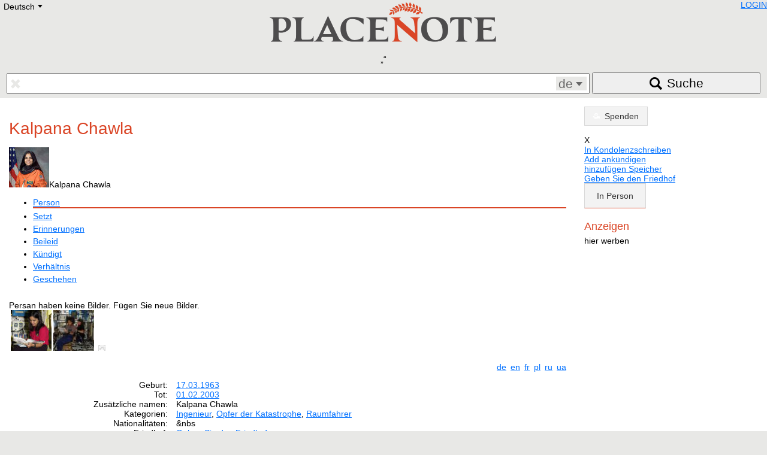

--- FILE ---
content_type: text/html; charset=UTF-8
request_url: https://placenote.info/de/Kalpana-Chawla
body_size: 7711
content:
<!doctype html>
<html lang="de">
<head>
<meta charset="utf-8" />
<meta name="viewport" content="width=device-width, initial-scale=1.0">
<title>Kalpana Chawla</title>
<link rel="shortcut icon" href="/img/placenote.ico"/>
<link href="/css/placenote.css?v=90" rel="stylesheet" type="text/css" />
<script src="/js/MooTools-Core-1.6.0-compressed.js"></script>
<script src="/js/placenote/language.js"></script>
<script>
		Cookie.write('_nt', new Date().getTimezoneOffset()*-60, {duration:7,path:'/'});
        if(Nekropole==undefined){var Nekropole={"language":"de","BASEURL":"/","LANGUAGES":["lv","ru","en","pl","ua","de","lt","ee","fr","se","he"],"JSMSGDURATION":10000,
        "track":function(parameters) {if(!parameters)return false;try{parameters.unshift('_trackEvent');_gaq.push(parameters);}catch(e){return false;}return true;}
        }};
        </script>
<script type="text/javascript" src="/js/model.js?v=90"></script>
<script type="text/javascript" src="/js/users/user.js?v=90"></script>
<script type="text/javascript">_nu = new Nekropole.User();_nu.loadByObject({"id":null,"name":null,"surname":null,"permissions":null,"config":{"imgList":null,"openNewWindow":null}});</script>
<script type="text/javascript" src="//maps.google.com/maps/api/js?key=AIzaSyBWBMICxaIXJQpOf_c-_u7X5zDxQejew6E"></script>
<script type="text/javascript" src="/js/leaflet/leaflet.js?v=90"></script>
<link href="/js/leaflet/leaflet.css?v=90" rel="stylesheet" type="text/css" />
<script type="text/javascript" src="/js/nekropole/map-class.js?v=90"></script>
<script type="text/javascript" src="/js/nekropole/tooltip.js?v=90"></script>
<script type="text/javascript" src="/js/nekropole/load_more.js?v=90"></script>
<script type="text/javascript" src="/js/nekropole/lang.js?v=90"></script>
<script type="text/javascript" src="/js/persons/view.js?v=90"></script>
<script type="text/javascript" src="/js/nekropole/tabs.js?v=90"></script>
<script type="text/javascript" src="/js/places/view.js?v=90"></script>
<script type="text/javascript" src="/js/tomb/view.js?v=90"></script>
<script type="text/javascript" src="/js/nekropole/image-fx.js?v=90"></script>
<script type="text/javascript" src="/js/tagModel.js?v=90"></script>
<script type="text/javascript" src="/js/tag.js?v=90"></script>
<script type="text/javascript" src="/js/nekropole/object_sidebar.js?v=90"></script>
<script type="text/javascript" src="/js/announces/condolence_add.js?v=90"></script>
<script type="text/javascript" src="/js/announces/memory_add.js?v=90"></script>
<script type="text/javascript" src="/js/announces/announces_add.js?v=90"></script>
<script type="text/javascript" src="/js/nekropole/content-navigation.js?v=90"></script>
<script type="text/javascript" src="/js/nekropole/section-toggle.js?v=90"></script>
<script type="text/javascript">
window.addEvent("domready", function ()
{
	if ($$(".playvideo")){
	    $$(".playvideo").each(function(video)
	    {
	    	video.addEvent("click", function ()
	    	{
	    		this.addClass("play-video-active");
	    	});
	    });
	}
});</script>
<script type="text/javascript">
function addImageHint(span, div, li)
{
	if (!$(span))
		return;

	$(span).setStyle("display", "none");
	$(span).inject($(document.body), "top");

	var oElement = $$("." + div + ", " + li);

	oElement.each (function (oImg)
	{
		if (oImg == null)
			return;
		
		oImg.addEvent("mousemove", function(oEvent)
		{
			var width = window.innerWidth || document.documentElement.clientWidth || document.body.clientWidth;
			
			if (width >= 980) {
				$(span).setStyle("display", "block");
				$(span).setStyle("left", oEvent.page.x-10);
				$(span).setStyle("top", oEvent.page.y-35);
			}
		});
		
		oImg.addEvent("mouseout", function(oEvent)
		{
			$(span).setStyle("display", "none");
		});
	});
}

window.addEvent("domready", function () 
{
	addImageHint("add_person_image_hint", ".frame_images div.no_person_image", ".frame_images li.empty_person");
	addImageHint("add_event_image_hint", ".frame_images div.no_event_image", ".frame_images li.empty_event");
	addImageHint("add_tomb_image_hint", ".frame_images div.no_tomb_image", ".frame_images li.empty_tomb");
	addImageHint("add_cemetery_image_hint", ".frame_images div.no_cemetery_image", ".frame_images li.empty_cemetery");
	addImageHint("add_place_image_hint", ".frame_images div.no_cemetery_image", ".frame_images li.empty_cemetery");
});</script>
<script type="text/javascript">
var homePage="http://placenote.info/de";
window.addEvent("domready", function()
{
    var buttonToTop = new Element('a', {'class': 'icon icon-to-top'});
    var buttonHome = new Element('a', {'class': 'icon icon-to-home', 'href': homePage});
    buttonToTop.inject($("footer"));
    buttonHome.inject($("footer"));

    var scrollToTopVisible = false;
	var ws = new Fx.Scroll(window);

    buttonToTop.addEvent('click',function(e)
    {
    	ws.toTop();
    });
    
    window.addEvent('scroll',function(e)
    {
    	var width = window.innerWidth || document.documentElement.clientWidth || document.body.clientWidth;
    	
        var top = window.pageYOffset || document.documentElement.scrollTop
        
        if (width >= 740)
        {
            if (top >= 200 && !scrollToTopVisible)
            {
            	$$('.icon-to-top').reveal();
            	$$('.icon-to-home').reveal();
                scrollToTopVisible = true;
            } else if (top < 200 && scrollToTopVisible)
            {
            	$$('.icon-to-top').dissolve();
            	$$('.icon-to-home').dissolve();
                scrollToTopVisible = false;
            }
        } else {
        	if (scrollToTopVisible){
            	$$('.icon-to-top').dissolve();
            	$$('.icon-to-home').dissolve();
                scrollToTopVisible = false;
        	}
        }

    });
});</script>
<script type="text/javascript" src="/js/image_frame.js?v=90"></script>
<link rel="canonical" href="https://placenote.info/de/Kalpana-Chawla" />

</head>
<body>
<header>
<div id="lang"><ul id="language-select" class="styled-select"><li class="active"><div></div>Deutsch<div class="select-arrow">E</div></li><li><ul id="language-select-all"><li class="language-link" data-lang="de" data-link="/de/person/view?id=4349990">Deutsch</li><li class="language-link" data-lang="en" data-link="/en/person/view?id=4349990">English</li><li class="language-link" data-lang="ru" data-link="/ru/person/view?id=4349990">Русский</li><li class="language-link" data-lang="lt" data-link="/lt/person/view?id=4349990">Lietuvių</li><li class="language-link" data-lang="lv" data-link="/lv/person/view?id=4349990">Latviešu</li><li class="language-link" data-lang="fr" data-link="/fr/person/view?id=4349990">Francais</li><li class="language-link" data-lang="pl" data-link="/pl/person/view?id=4349990">Polski</li><li class="language-link" data-lang="he" data-link="/he/person/view?id=4349990">Hebrew</li><li class="language-link" data-lang="ua" data-link="/ua/person/view?id=4349990">Український</li><li class="language-link" data-lang="ee" data-link="/ee/person/view?id=4349990">Eestikeelne</li></ul></li></ul></div>
<div id="user-info"></div>
<a href="/de"><img src="/img/placenote.png" alt="placenote" class="logo" /></a>
<q></q>
<form name="search" action="/de/search">
<div id="search-input">
	<input type="text" name="q" value="" placeholder="" />
	<span class="font delete"></span>
	
	<div id="search-language">
		<span id="selected-language">de</span>
		<select name="language" size="5">
			<option value="de" lang="de">Deutsch</option>
			<option value="ee" lang="et">Eesti</option>
			<option value="en" lang="en">English</option>
			<option value="fr" lang="fr">Français</option>
			<option value="lv" lang="lv">Latviešu</option>
                        <option value="lt" lang="lt">Lietuvių</option>
			<option value="pl" lang="pl">Polski</option>
			<option value="ru" lang="ru">Русский</option>
			<option value="uk" lang="uk">Українська</option>
		</select>
	</div>
</div>
<button><span>Suche</span></button>
</form>
</header>

<div id="content">

<div class="row">
<div class="col-12 col-desktop-9">
<h1>Kalpana Chawla</h1><div class="tabs-container">
<div class="tabs-toggle">
<img src="//media2.nekropole.info/2015/01/Kalpana-Chawla_idx-sq.jpg" alt="Kalpana Chawla" /><span class="person-name">Kalpana Chawla<span class="font carret-right"></span></span>
</div>

<ul class="tabs" id="person_tabs"><li class="data active"><a href="#person">Person</a></li><li><a href="#places">Setzt</a></li><li><a href="#memories" class="tooltip" data-tooltip="Person habe keine Erinnerungen. Hinzufügen!">Erinnerungen</a></li><li class="data"><a href="#condolences">Beileid</a></li><li><a href="#announces" class="tooltip" data-tooltip="Person haben keine verkünden. Hinzufügen!">Kündigt</a></li><li class="data"><a href="#relations">Verhältnis</a></li><li class="data"><a href="#events">Geschehen</a></li></ul></div>

<div class="frame">
	<div class="person-header clear" id="active_header">
			<div class="person-header-images">		<div id="image-frame" class="frame_images center-element has-images">
					<div class="photo-main" style="background-image:url('//media2.nekropole.info/2015/01/Kalpana-Chawla_idx.jpg');" itemprop="photo" itemscope itemtype="https://schema.org/ImageObject">
				<div class="tape"></div><a href="//media2.nekropole.info/2015/01/Kalpana-Chawla.jpg" data-title="Kalpana Chawla&lt;br /&gt;Autor: NASA&lt;br /&gt;Jahre: 2002&lt;br /&gt;www: &lt;a href=&quot;https://upload.wikimedia.org/wikipedia/commons/thumb/9/9c/Kalpana_Chawla%2C_NASA_photo_portrait_in_orange_suit.jpg/800px-Kalpana_Chawla%2C_NASA_photo_portrait_in_orange_suit.jpg&quot;&gt;www&lt;/a&gt;" ></a><meta itemprop="contentUrl" content="//media2.nekropole.info/2015/01/Kalpana-Chawla.jpg" />			</div>
                		<div class="thumb-mask">
				<span id="add_person_image_hint" class="hint">Persan haben keine Bilder. Fügen Sie neue Bilder.</span>				<ul class="thumbs list-inline">
					<li>
						<a href="//media2.nekropole.info/2015/01/Kalpana-Chawla_54cd16f95f5ef.jpg"  data-title="Kalpana Chawla&lt;br /&gt;Autor: NASA&lt;br /&gt;Jahre: 2002&lt;br /&gt;www: &lt;a href=&quot;https://upload.wikimedia.org/wikipedia/commons/thumb/b/ba/Chawla.jpg/800px-Chawla.jpg&quot;&gt;www&lt;/a&gt;" >
							<img width="68" height="68" src="//media2.nekropole.info/2015/01/Kalpana-Chawla_idx_54cd16f983615-sq.jpg" alt="Kalpana Chawla" />
						</a>
					</li><li>
						<a href="//media2.nekropole.info/2015/01/Kalpana-Chawla_54cd1713dcf82.jpg"  data-title="Kalpana Chawla&lt;br /&gt;Autor: NASA&lt;br /&gt;Jahre: 2003&lt;br /&gt;www: &lt;a href=&quot;https://upload.wikimedia.org/wikipedia/commons/thumb/8/80/STS-107_Chawla_and_Clark.jpg/1280px-STS-107_Chawla_and_Clark.jpg&quot;&gt;www&lt;/a&gt;" >
							<img width="68" height="68" src="//media2.nekropole.info/2015/01/Kalpana-Chawla_idx_54cd171409421-sq.jpg" alt="Kalpana Chawla" />
						</a>
					</li>							<li class="empty empty_person">
								<a href="/de/person/images?id=4349990" title="Bilden"  rel="nofollow">
								    <span class="font no-image"></span>
								</a>
							</li>
										</ul>
			</div>
			<ul class="img-actions list-inline">
				<li><div class="icon prev"></div><a rel="prev"></a></li>
				<li><div class="icon next"></div><a rel="next"></a></li>
			</ul>
        		</div>
		</div>
			<div class="person-header-desc">
					<div class="block person-header-share">
						<div class="block clear">
							<div class="right">
							<ul id="langs" class="right list-inline">									<li><a href="/de/person/view?id=4349990&amp;dlang=de" rel="nofollow" class="active">de</a></li>
																	<li><a href="/en/person/view?id=4349990&amp;dlang=en" rel="nofollow">en</a></li>
																	<li><a href="/fr/person/view?id=4349990&amp;dlang=fr" rel="nofollow">fr</a></li>
																	<li><a href="/pl/person/view?id=4349990&amp;dlang=pl" rel="nofollow">pl</a></li>
																	<li><a href="/ru/person/view?id=4349990&amp;dlang=ru" rel="nofollow">ru</a></li>
																	<li><a href="/ua/person/view?id=4349990&amp;dlang=ua" rel="nofollow">ua</a></li>
								</ul>
							</div>
						</div>
					</div>
					<div class="block">
							<dl class="attributes">
							<dt>Geburt: </dt><dd><a href="/de/person/list/day/19630317">17.03.1963</a> <a class="inline-block tooltip" href="https://www.google.com/calendar/event?action=TEMPLATE&amp;dates=20260317/20260318&amp;text=1963+Geburt+Kalpana+Chawla&amp;recur=RRULE:FREQ=YEARLY" target="_blank" data-tooltip="Markieren sie das datum auf Google Kalender"><span class="font google-calendar"></span></a><a class="more-date" href="/de/person/list/dm/1703"><span class="font today tooltip"  data-tooltip="Other persons who has born or died in this day"></span></a><br /></dd><dt>Tot: </dt><dd><a href="/de/person/list/day/20030201">01.02.2003</a> <a class="inline-block tooltip" href="https://www.google.com/calendar/event?action=TEMPLATE&amp;dates=20260201/20260202&amp;text=2003+Tot+Kalpana+Chawla&amp;recur=RRULE:FREQ=YEARLY" target="_blank" data-tooltip="Markieren sie das datum auf Google Kalender"><span class="font google-calendar"></span></a><a class="more-date" href="/de/person/list/dm/0102"><span class="font today tooltip"  data-tooltip="Other persons who has born or died in this day"></span></a><br /></dd><dt>Zusätzliche namen:</dt><dd>Kalpana Chawla</dd><dt>Kategorien:</dt><dd><a href="/de/person/list?category_id=125">Ingenieur</a>, <a href="/de/person/list?category_id=327">Opfer der Katastrophe</a>, <a href="/de/person/list?category_id=211">Raumfahrer</a></dd><dt>Nationalitäten:</dt><dd>&nbs</dd><dt>Friedhof:</dt><dd><a class="tiny tooltip" href="/de/person/set-cemetery?id=4349990" rel="nofollow" data-tooltip="Person nicht zum Friedhof zugewiesen. Weisen Sie!">Geben Sie den Friedhof</a><br /></dd>							</dl>
							<ul class="small-candles"><li class="wreath"></li></ul></div>
					</div>
		</div>
		
<button class="section-toggle open" data-target="person">	<span class="font user"></span><span class="nav h2">Person</span>
	<span class="font carret carret-bottom"></span>
</button>

<div id="person" class="section-collapse open">
<div id="person-description" data-read-more="Lies mehr"><p><strong>Kalpana Chawla</strong> (* 1. Juli 1961 in Karnal, Punjab, Indien; † 1. Februar 2003 über dem Süden der USA) war die erste Frau indischer Herkunft im All. Sie starb beim Absturz der Columbia im Frühjahr 2003.</p>

<h2>Ausbildung</h2>

<p>An der Ingenieurhochschule in Chandigarh studierte Chawla als einzige Frau der Fakultät für Luftfahrttechnik. Nach ihrem Abschluss 1982 wanderte sie in die Vereinigten Staaten aus und setzte ihr Studium im Bereich Luft- und Raumfahrttechnik fort: zunächst erwarb sie 1984 einen Master an der University of Texas und promovierte vier Jahre später an der University of Colorado.</p>

<p>Mit Erlangung des Doktorgrades erhielt Chawla eine Anstellung am Ames Research Center der NASA, wo sie fünf Jahre lang per Computer das Strömungsverhalten der Luft an Flugzeugen erforschte. 1993 kam sie als Vizepräsidentin zu der zwei Jahre zuvor gegründeten Gesellschaft Overset Methods in Silicon Valley. Dort setzte sie als Leiterin einer Forschergruppe ihre Arbeiten zu Fragen der Aerodynamik fort.</p>

<h2>Astronautentätigkeit</h2>

<p>1994 wurde sie in das Astronautenteam der NASA aufgenommen.</p>

STS-87

<p>Am 19. November 1997 startete Chawla als Missionsspezialistin an Bord von STS-87 mit der Raumfähre Columbia zu ihrem ersten Raumflug. Bei dem Spacelab-Flug unternahmen die beiden Astronauten Winston Scott und Takao Doi zwei Weltraumausstiege (EVAs). Bei der ersten EVA fingen sie den zu Beginn des Fluges ausgesetzten Forschungssatelliten SPARTAN ein, den Chawla zuvor ausgesetzt hatte und der in ein unkontrolliertes Taumeln geraten war. Außerdem wurde erstmals die sogenannte AERCam erprobt, eine etwa 40 Zentimeter große Kugel, die mit einem Lageregelungs- und einem Kamerasystem ausgestattet schwer zugängliche Strukturen erkunden kann.</p>

STS-107

<p>Chawla und sechs weitere Astronauten starteten am 16. Januar 2003 mit der Raumfähre Columbia zur Mission STS-107. Auf dieser 16-tägigen Forschungsmission wurden etwa 80 wissenschaftliche Experimente durchgeführt. Beim Start des Space Shuttles hatte sich allerdings ein Schaumstoffteil vom Außentank gelöst und den Backbordflügel des Orbiters getroffen. Der Schaden wurde zwar bemerkt, aber von der NASA als nicht kritisch eingestuft. Als das Shuttle am 1. Februar zur Erde zurückkehrte, drangen durch eine beschädigte Hitzekachel heiße Gase in den Flügel ein und zerschmolzen ihn von innen. Das Shuttle geriet außer Kontrolle und zerbrach in der Atmosphäre. Kalpana Chawla und alle anderen Crewmitglieder kamen dabei ums Leben.</p>

<h2>Auszeichnungen und Ehrungen</h2>

<p>Unter anderem wurden Chawla folgende Auszeichnungen verliehen:</p>

<ul><li>Congressional Space Medal of Honor (postum)</li>
	<li>NASA Space Flight Medal</li>
	<li>NASA Distinguished Service Medal</li>
</ul><p>Zu Ehren von Kalpana Chawla benannte die indische Raumfahrtorganisation ISRO ihren Wettersatelliten METSAT 1 in Kalpana 1 um. Außerdem wurde ein Asteroid des Hauptgürtels ((51826) Kalpanachawla) nach ihr benannt.</p>

<p> </p>
</div><div id="gmap" style="width:100%; height:400px;" class="margin-bottom"></div><p><b>Ursache</b>: wikipedia.org</p></div>

<button class="section-toggle tooltip" data-target="places" data-tooltip="Keine Plätze zugewiesen. Sie können zuweisen!">
    <span class="font location"></span><span class="nav h2">Setzt</span>
	<span class="font carret carret-right"></span>
</button>

<div id="places" class="section-collapse">
    <div class="text-center"><a href="/de/person/locations?id=4349990" class="button add-icon big" rel="nofollow">Vergeben Ort</a></div>
    <p class="text-center">Keine Orte</p>
    </div>


<button class="section-toggle tooltip" data-target="condolences" data-tooltip="Person haben keine Beileid aus. Hinzufügen!">
	<span class="font condolence"></span><span class="nav h2">Beileid</span>
	<span class="font carret carret-right"></span>
</button>

<div id="condolences" class="section-collapse">
	<ul id="condolence_list" class="list-unstyled"></ul>
    <div id="condolence"><p id="condolence-loader" class="no-margin"><img src="/img/ajax-loader.gif" alt="loading..." /></p></div>
</div>



<button class="section-toggle tooltip" data-target="announces" data-tooltip="Person haben keine verkünden. Hinzufügen!">	<span class="font announce"></span><span class="nav h2">Kündigt</span>
	<span class="font carret carret-right"></span>
</button>

<div id="announces" class="section-collapse">

<ul id="announce_list"></ul></div>



<button class="section-toggle tooltip" data-target="memories" data-tooltip="Person habe keine Erinnerungen. Hinzufügen!">	<span class="font memory"></span><span class="nav h2">Erinnerungen</span>
	<span class="font carret carret-right"></span>
</button>

<div id="memories" class="section-collapse">
    <ul id="memory_list"></ul>
</div>



<button class="section-toggle" data-target="relations">	<span class="font relation"></span><span class="nav h2">Verhältnis</span>
	<span class="font carret carret-right"></span>
</button>

<div id="relations" class="section-collapse">

<div class="text-center"><a href="/de/persons/relations?person_id=4349990" class="button add-icon big" rel="nofollow">In Bezug</a></div>
<table><tr><th></th><th></th><th>Name</th><th>Beziehung</th><th class="hide-mobile show-desktop">Geburt</th><th class="hide-mobile show-desktop">Tot</th><th>Beschreibung</th></tr><tr class="bg0"><td align="right">1</td><td style="width:30px;"><a href="/de/Alexei-Leonow"><img src="//media2.nekropole.info/2019/10/Alexei-Leonov_idx_5da77d823a944-sq.jpg" alt="Alexei   Leonow" class="thumb person-thumb"></a></td><td><a href="/de/Alexei-Leonow">Alexei   Leonow</a></td><td>Bekanntschaft<!--#repers#11622548#--></td><td class="hide-mobile show-desktop">30.05.1934</td><td class="hide-mobile show-desktop">11.10.2019</td><td width="40%"></td></tr></table></div>

<button class="section-toggle" data-target="events">	<span class="font event"></span><span class="nav h2">Geschehen</span>
	<span class="font carret carret-right"></span>
</button>

<div id="events" class="section-collapse">
<div id="event-add-link-relative"></div>
<h2 class="orange no-margin"><a href="/en/events/Space-Shuttle-Columbia-disaster" class="no-underline"><span class="small white">01.02.2003 | </span><span class="underline">Space Shuttle Columbia disaster</span></a></h2><p class="margin-top margin-bottom">The Space Shuttle Columbia disaster occurred on February 1, 2003, when Columbia disintegrated over Texas and Louisiana as it reentered Earth's atmosphere, killing all seven crew members. During the launch of STS-107, Columbia's 28th mission, a piece of foam insulation broke off from the Space Shuttle external tank and struck the left wing. A few previous shuttle launches had seen minor damage from foam shedding, but some engineers suspected that the damage to Columbia was more serious. NASA managers limited the investigation, reasoning that the crew could not have fixed the problem if it had been confirmed.</p><p><a href="/en/events/Space-Shuttle-Columbia-disaster#memories" class="button button-orange add">Hinzufügen Speicher</a></p><div class="text-right"><a href="/en/events/Space-Shuttle-Columbia-disaster" class="small link">+ Mehr</a></div></div><div id="request-permission" class="clear"><a class="request-permission-link clear" href="/de/person/request-edit?id=4349990" rel="nofollow"><div class="no-image-person-female"><div class="add-icon"></div></div><div class="add-text">Ich möchte teilnehmen, diesen Rekord zu bearbeiten</div></a></div></div>

<div class="tag-section clear">
    <div class="left">Schlagwörter</div>
    <div><div id="tags"></div><input type="text" value="" name="add-tag" placeholder="Tag hinzufügen!" class="add-tag" /><div class="clear"></div><div class="tag-suggestions"></div><div class="clear"></div></div>
</div>

<div id="highlight-form"></div>

</div>	<div class="col-12 col-desktop-3">
		<!-- AddThis Button BEGIN -->
       <div id="sidebar-share" class="addthis_toolbox addthis_default_style">
			<a class="addthis_button_twitter"></a>
            <a class="addthis_button_facebook"></a>
            <a class="addthis_button_odnoklassniki_ru"></a>
            <a class="addthis_button_vk"></a>
            <a class="addthis_button_draugiem"></a>
        </div>
        <!-- AddThis Button END -->
		
		<div id="donate-sidebar">
			<div id="donate"><a href="/ru/donate" class="button button-orange button-block"><span class="font donate"></span><span class="donate-text">Spenden</span></a></div>		</div>
<div class="person-action-toggle"><div class="font person-edit"></div><a href="/de/person/edit?id=4349990" rel="nofollow"></a></div><div class="person-action-collapse"><div class="person-action-toggle">X</div><div class="person-action-container"><ul id="main-options" class="person-action-commands expanded clear list-unstyled"><li><a href="/de/Kalpana-Chawla#condolence" class="add-condolence" rel="nofollow">In Kondolenzschreiben</a></li><li><a href="/de/Kalpana-Chawla#announces" class="add-announces" rel="nofollow">Add ankündigen</a></li><li><a href="/de/Kalpana-Chawla#memories" class="add-memories" rel="nofollow">hinzufügen Speicher</a></li><li><a href="/de/person/set-cemetery?id=4349990" rel="nofollow">Geben Sie den Friedhof</a></li></ul></div></div>            
			<div class="hide-mobile show-desktop">
    			<div id="sidebar-addperson" class="add-person">
                    <a href="/de/person/add" class="button add-icon big" rel="nofollow">In Person</a>    		    </div>
			</div>
			
			<div id="sidebar-advert">
    			<div class="border-solid-fat"></div>
    			<h3>Anzeigen</h3>
    			<div class="border-dashed-thin"></div>
    			    				<p>hier werben</p>
    				<div class="border-solid-fat"></div>
    				
    							</div>
	</div>
    
</div><script>
        var _ne = [];
        _ne.push(['i',4349990]);
        _ne.push(['t','person']);
        _ne.push(['l','de']);
        var _no={id:4349990,type:'person',lang:'de',pageId:'204'};
        </script>
</div>

<footer>
<p>&copy; Nekropole Info, 2016 <a href="/de/copy"></a></p>
<p id="page-translate"></p>
</footer>
<script defer src="https://static.cloudflareinsights.com/beacon.min.js/vcd15cbe7772f49c399c6a5babf22c1241717689176015" integrity="sha512-ZpsOmlRQV6y907TI0dKBHq9Md29nnaEIPlkf84rnaERnq6zvWvPUqr2ft8M1aS28oN72PdrCzSjY4U6VaAw1EQ==" data-cf-beacon='{"version":"2024.11.0","token":"cb18f71920fb4d909eef4a3096fc64c4","r":1,"server_timing":{"name":{"cfCacheStatus":true,"cfEdge":true,"cfExtPri":true,"cfL4":true,"cfOrigin":true,"cfSpeedBrain":true},"location_startswith":null}}' crossorigin="anonymous"></script>
</body>
</html>

--- FILE ---
content_type: application/javascript
request_url: https://placenote.info/js/nekropole/tooltip.js?v=90
body_size: -33
content:
function toolTip(element)
{
	if (element == null)
		return;
	
	element.addEvent("mousemove", function(oEvent)
	{
		var width = window.innerWidth || document.documentElement.clientWidth || document.body.clientWidth;
		
		if (width >= 980) {
			toolTipBlock.set("html", element.get("data-tooltip"));
			$(toolTipBlock).setStyle("display", "block");
			$(toolTipBlock).setStyle("left", oEvent.page.x-10);
			$(toolTipBlock).setStyle("top", oEvent.page.y-35);
		}
	});
		
	element.addEvent("mouseout", function(oEvent)
	{
		$(toolTipBlock).setStyle("display", "none");
	});
}

var toolTipBlock = null;

window.addEvent("domready", function () 
{
	toolTipBlock = new Element ("div", {'class': 'hint'});
	$(toolTipBlock).setStyle("display", "none");
	$(toolTipBlock).inject($(document.body), "top");
	$$(".tooltip").each (function (element) {toolTip(element); });
});

--- FILE ---
content_type: application/javascript
request_url: https://placenote.info/js/nekropole/load_more.js?v=90
body_size: 182
content:
if(Nekropole==undefined){var Nekropole={};}

Nekropole.LoadMore = function (element, button, getParameter)
{
	this._element = element;
	this._button = button;
	this._getParameter = getParameter;
	
	if (this._button)
	{
		this._getParameterStartId = this._button.get("data-start");	
	} else
	{
		this._getParameterStartId = null;
	}
	
	if (this._button)
	{
		this._button.addEvent("click", function(e){
			e.stop();
			this.loadEvent();
		}.bind(this));
	}
	
	this.loadEvent = function ()
	{
		this.showLoading();
		
		new Request.JSON (
		{
			"method": "get",
			"url": window.location.href,
			"onSuccess": function (response)
			{
				if (response.status == "ok")
					this.appendData(response);

				this.hideLoading();

				if (response.status == "no_results" || response.next == null)
					this.hideLoadingButton();
				
			}.bind(this)
		}).get("task="+this._getParameter+"&start-id=" + this._getParameterStartId);
	}
	
	this.showLoading = function ()
	{
		this._button.setStyle("display", "none");
		this._button.getNext("img").setStyle("display", "inline");
	}
	
	this.hideLoading = function ()
	{
		this._button.setStyle("display", "inline");
		this._button.getNext("img").setStyle("display", "none");
	}
	
	this.hideLoadingButton = function ()
	{
		this._button.setStyle("display", "none");
	}
	
	this.appendData = function (response)
	{
		this._button.set("data-start", response.next);
		this._getParameterStartId = response.next;
		
		var html = this._element.get('html');
		this._element.set('html', html + response.data);
	}
}

--- FILE ---
content_type: text/plain;charset=UTF-8
request_url: https://placenote.info/de/Kalpana-Chawla?task=user-blocks&id=4349990&type=person&lang=de&pageId=204
body_size: -274
content:
{"status":"ok","blocks":[{"id":"user-info","content":"<a href=\"\/de\/user\/login\" rel=\"nofollow\">LOGIN<\/a>"}]}

--- FILE ---
content_type: text/plain;charset=utf-8
request_url: https://placenote.info/de/Kalpana-Chawla?task=json-lang
body_size: 2921
content:
{"START_MORE":"Mehr","DATE_BC":"V.Chr.","GOOGLE_CALENDAR":"Markieren sie das datum auf Google Kalender","USER_ANONYMOUS":"Anonym","MEMORY_TEXT":"Erinnerung","MEMORY_TEXT_PLACEHOLDER":"Speicherinhalt","MEMORY_AUTHOR":"Autor","MEMORY_AUTHOR_PLACEHOLDER":"Autor","MEMORY_SAVE":"Sparen","MEMORY_OBJECT_LOAD_ERROR":"Ein Objekt konnte nicht geladen werden","MEMORY_POSTED_SUCCESS":"Speicher erfolgreich gespeichert","MEMORY_NO_DESCRIPTION":"Es gibt keine Beschreibung hinzugef\u00fcgt","MEMORY_NO_LANG":"Keine Angaben Sprache","MEMORY_BAD_OBJECT":"Kann Speicher zu sparen, versuchen Sie es sp\u00e4ter erneut. (bad-Objekt)","MEMORY_BAD_TYPE":"Kann Speicher zu sparen, versuchen Sie es sp\u00e4ter erneut. (bad type)","MEMORY_BAD_ID":"Nicht angegeben id","MEMORY_ADD":"In Erinnerungen","LOAD_MORE_MEMORIES":"laden Sie mehr","LOAD_MORE_CONDOLENCES":"Weiter Beileid","LOAD_MORE_ANNOUNCES":"laden Sie mehr","ANNOUNCE_DATE_PLACEHOLDER":"tt.mm.jjjj","ANNOUNCE_TIME_PLACEHOLDER":"00:00","ANNOUNCE_CITY_PLACEHOLDER":"Stadt","ANNOUNCE_CEMETERY_PLACEHOLDER":"Cemetery","ANNOUNCE_TEXT_PLACEHOLDER":"Ank\u00fcndigung Inhalte","CONDOLENCE_TEXT_PLACEHOLDER":"Beileid-Inhalte","CONDOLENCE_SIGNATURE_PLACEHOLDER":"Unterschrift","CONDOLENCE_CONTACTS_PLACEHOLDER":"Impressum","ANNOUNCE_EDIT":"Bearbeiten","ANNOUNCE_REJECT":"Ablehnen","ANNOUNCE_TYPE1":"Benachrichtigung","ANNOUNCE_TYPE2":"Mitgef\u00fchl","ANNOUNCE_TYPE3":"Erscheinungs","ANNOUNCE_TYPE4":"Suche","ANNOUNCE_TYPE":"Announcement Typ","ANNOUNCE_BLOCK":"Ank\u00fcndigungen","ANNOUNCE_DATE":"Datum","ANNOUNCE_TIME":"Zeit","ANNOUNCE_CITY":"Stadt","ANNOUNCE_CEMETERY":"Friedhof","ANNOUNCE_TEXT":"Durchsage","ANNOUNCE_SAVE":"Sparen","ANNOUNCE_OBJECT_LOAD_ERROR":"Nicht in der Lage, um die Ansage Objekt zu laden","ANNOUNCE_CEMETERY_ERROR":"Friedh\u00f6fe Fehler","ANNOUNCE_ERROR":"Announcement Fehler","ANNOUNCE_EMPTY":"Kondolenz Text ist leer","ANNOUNCE_SHORT":"Kondolenz Text ist zu kurz","ANNOUNCE_NO_USER":"Fehler","ANNOUNCE_TYPE_ERROR":"Falsche Art der Beileids","ANNOUNCE_DATE_FILLED":"Datum falsch","ANNOUNCE_CEMETERY_FILLED":"Fehler","ANNOUNCE_CEMETERY_FILLED2":"Fehler","ANNOUNCE_TIME_FILLED":"Fehler","ANNOUNCE_CITY_FILLED":"Fehler","ANNOUNCE_DATE_ERROR":"Datum Fehler","ANNOUNCE_TIME_ERROR":"Zeitfehler","ANNOUNCE_BAD_DATETIME":"Datum und Zeit Fehler","ANNOUNCE_NO_PERSON":"Sympathie ist nicht erw\u00e4hnt Person","ANNOUNCE_POSTED_SUCCESS":"Ank\u00fcndigung erfolgreich gespeichert","ANNOUNCE_ADD":"Add ank\u00fcndigen","SERVICE_FREE":"Kostenlos","SERVICE_CANDLE":"Mit Kerze","SERVICE_PRICE":"Preis","SERVICE_YANDEX":"In diesem Moment kann man nur bezahlen mit Yandex.Money ","SERVICE_WREATH":"Mit Kranz","CONDOLENCE_TEXT":"Text","CONDOLENCE_SIGNATURE":"Unterschrift","CONDOLENCE_CONTACTS":"R\u00fcckkopplung","CONDOLENCE_CONTACTS_TEXT":"Ihre Kontaktdaten werden nicht ver\u00f6ffentlicht","CAPTCHA":"CAPTCHA","SERVICE":"Service","ADD_CONDOLENCE":"In Kondolenzschreiben","CONDOLENCE_SAVE":"Speichern","CONDOLENCE_UNPAID":"Beileid ist unbezahlt","CONDOLENCE_ERROR":"Fehler beim Ver\u00f6ffentlichen Kondolenzschreiben","CONDOLENCE_SUCCESS":"Ihr Beileid erfolgreich hinzugef\u00fcgt","BAD_CAPTCHA":"Schlecht CAPTCHA","CANDLE_ADD":"In Kondolenzschreiben","ADD_MEMORIES":"hinzuf\u00fcgen Speicher","PERSON_SET_CEMETERY":"Geben Sie den Friedhof","PERSON_EDIT":"Bearbeiten","PERSON_IMAGES":"Bilden","PERSON_SET_BIRTH_LOCATION":"Stellen Geburt Ort","PERSON_SET_DEATH_LOCATION":"Stellen Tode Ort","PERSON_SET_TOMB_LOCATION":"Stellen Grab Lage","PERSON_LOCATIONS":"Standorte","PERSON_RESET_CEMETERY":"Zur\u00fccksetzen Friedhof","ADD_RELATION":"In Bezug","ADMIN_EVENTS":"Set Ereignisse","PERSON_REVISIONS":"Versionen","ADMIN_BANNERS":"Setzen Sie Banner","ADMIN_PERMISSIONS":"Berechtigungen","PERSON_HIDE":"Verstecken","PERSON_SHOW":"Anzeigen","PERSON_DELETE":"L\u00f6schen","ADD_PERSON":"Person hinzuf\u00fcgen","ADD_PLACE":"Vergeben Ort","ADD_TOMB":"Denkmal hinzuf\u00fcgen","ADD_EVENT":"Ereignis hinzuf\u00fcgen","ADD_CEMETERY":"Friedhof hinzuf\u00fcgen","PERSON_LOAD_ERROR":"Person kann nicht geladen werden","PERSON_IS_HIDDEN":"Die Person in dem Moment nicht verf\u00fcgbar","LOCATION_TYPE_BIRTH":"Geboren","LOCATION_TYPE_DEATH":"Tote","LOCATION_TYPE_SCHOOL":"Schule vor Ort","LOCATION_TYPE_EDUCATION":"Erzogen wurde","LOCATION_TYPE_WAR":"Gek\u00e4mpft","LOCATION_TYPE_PRISON":"Er hat im Gef\u00e4ngnis","LOCATION_TYPE_WORK":"Arbeitete","LOCATION_TYPE_HOME":"Lebte","LOCATION_TYPE_HOSPITAL":"War im Krankenhaus","LOCATION_TYPE_OTHER":"Andere Standort","LOCATION_TYPE_TOMB":"TombMonument","LOCATION_TYPE_CEMETERY":"Friedhof","LOCATION_TYPE_PLACE":"Stelle","LOCATION_TYPE_EVENT":"Ereignis","LOCATION_PLACE_LINK":"Stelle","LOCATION_MORE_LINK":"Mehr","LOCATION_DIRECTIONS_LINK":"Anweisung","IMG_AUTHOR":"Autor","IMG_YEAR":"Jahre","IMG_URL":"www","ADD_PERSON_IMAGE_TEXT":"Foto hinzuf\u00fcgen!","ADD_PERSON_IMAGE_HINT":"Persan haben keine Bilder. F\u00fcgen Sie neue Bilder.","TOMB_IMAGES":"Bilden","ADD_TOMB_IMAGE_TEXT":"Foto hinzuf\u00fcgen!","ADD_TOMB_IMAGE_HINT":"Monument haben keine Bilder. Bitte addieren!","CEMETERY_IMAGES":"Bilden","ADD_CEMETERY_IMAGE_TEXT":"Foto hinzuf\u00fcgen!","ADD_CEMETERY_IMAGE_HINT":"Haben keine Bilder. F\u00fcgen Sie neue Bilder.","ADD_TAG_PLACEHOLDER":"Tag hinzuf\u00fcgen!","ADD_MEMORY":"Hinzuf\u00fcgen Speicher","READ_MORE":"Lies mehr","ADD_CEMETERY_HINT":"Person nicht zum Friedhof zugewiesen. Weisen Sie!","ADD_PERSON_HINT":"Person haben keine Beschreibung. Hinzuf\u00fcgen!","ADD_CONDOLENCES_HINT":"Person haben keine Beileid aus. Hinzuf\u00fcgen!","ADD_ANNOUNCES_HINT":"Person haben keine verk\u00fcnden. Hinzuf\u00fcgen!","ADD_MEMORY_HINT":"Person habe keine Erinnerungen. Hinzuf\u00fcgen!","ADD_RELATIONS_HINT":"Person haben keine Beziehungen. Hinzuf\u00fcgen!","ADD_EVENTS_HINT":"Person haben keine Veranstaltungen. Hinzuf\u00fcgen!","PERSON":"Person","PLACES":"Setzt","MEMORY":"Erinnerungen","CONDOLENCES":"Beileid","ANNOUNCES":"K\u00fcndigt","RELATIONS":"Verh\u00e4ltnis","EVENTS":"Geschehen","PERSON_BIRTH":"Geburt","DAY_OF_MONTH":"Other persons who has born or died in this day","PERSON_DEATH":"Tot","PERSON_BURIAL":"Burial Datum","PERSON_FATHER_NAME":"Patronym","PERSON_MAIDEN_NAME":"M\u00e4dchenname","PERSON_EXTRA_NAME":"Zus\u00e4tzliche namen","PERSON_CATEGORIES":"Kategorien","PERSON_NATIONALITIES":"Nationalit\u00e4ten","PERSON_TOMB":"Monument","CEMETERY":"Friedhof","REQUEST_PERMISSIONS_TEXT":"Ich m\u00f6chte teilnehmen, diesen Rekord zu bearbeiten","REQUEST_ADD_TEXT":"Person haben keine Beschreibung. Hinzuf\u00fcgen!","PERSON_SOURCES":"Ursache","MESSAGE_HEAD":"Nachricht","MESSAGE_SUBJECT":"Thema","MESSAGE_BODY":"Body","MESSAGE_SEND":"Senden","MESSAGE_RESET":"Zur\u00fccksetzen","MESSAGE_SENT":"Ihre Nachricht wird gesendet","MESSAGE_NOT_SENT":"Nachricht nicht gesendet","NO_RECIPIENT":"Kein Empf\u00e4nger setzen \/ gefunden","EMPTY_SUBJECT":"Betreff ist leer","EMPTY_BODY":"Nachrichtentext ist leer","PERSON_OWNER":"Besitzer","PERSON_OWNER_LANG":"\u00dcbersetzung Besitzer","PERSON_LAST_EDITOR":"Letzte Editor","ADD_PLACES_HINT":"Keine Pl\u00e4tze zugewiesen. Sie k\u00f6nnen zuweisen!","NO_PLACES":"Keine Orte","PLACE_IMGAGES":"Bilder","PLACE_NAME":"Titel","RELATION_TYPE":"Beziehung","PLACE_FROM":"Von","PLACE_TO":"Zu","PLACE_DESCRIPTION":"Beschreibung","PLACE_LANGS":"Sprachen","LOAD_MORE":"Laden Sie mehr","RELATION_HUSBAND":"Ehemann","RELATION_WIFE":"Ehefrau","RELATION_MOTHER":"Mutter","RELATION_FATHER":"Vater","RELATION_SISTER":"Schwester","RELATION_BROTHER":"Br\u00fcder","RELATION_DAUGHTER":"Tochter","RELATION_SON":"Sohn","RELATION_FRIEND":"Freund","RELATION_SCHOOLMATE":"Mitsch\u00fcler","RELATION_COUSIN":"Cousin","RELATION_FATHERLAW":"Schwiegervater","RELATION_MOTHERLAW":"Schwiegermutter","RELATION_SONLAW":"Schwiegersohn","RELATION_DAUGHTERLAW":"Schwiegertochter","RELATION_SISTERLAW":"Schw\u00e4gerin","RELATION_BROTHERLAW":"Schwager","RELATION_GRANDFATHER":"Gro\u00dfvater","RELATION_GRANDMOTHER":"Gro\u00dfmutter","RELATION_GRANDSON":"Enkel","RELATION_GRANDDAUGHTER":"Enkelin","RELATION_COWORKER":"Arbeitskollege","RELATION_NEIGHBOUR":"Nachbar","RELATION_FAMILIAR":"Bekanntschaft","RELATION_RELATIVE":"Relative","RELATION_DISTANT":"Entfernter Verwandter","RELATION_PARTNER":"Partner","RELATION_FOSTERFATHER":"Stiefvater","RELATION_FOSTERMOTHER":"Stiefmutter","RELATION_FOSTERSON":"Stiefsohn","RELATION_FOSTERDAUGHTER":"Stieftochter","RELATION_UNCLE":"Onkel","RELATION_AUNT":"Tante","RELATION_NEPHEW":"Neffe","RELATION_NIECE":"Nichte","RELATION_CIVILHUSBAND":"Mitglied auf Lebenszeit","RELATION_CIVILWIFE":"Mitglied auf Lebenszeit","RELATION_GREATFATHER":"Ur-Gro\u00dfvater","RELATION_GREATMOTHER":"Ur-Gro\u00dfmutter","RELATION_GREATSON":"Urenkel","RELATION_GREATDAUGHTER":"Urenkelin","RELATION_BOSS":"Chef","RELATION_WORKER":"Mitarbeiter","RELATION_TEACHER":"Lehrer","RELATION_STUDENT":"Sch\u00fcler","RELATION_STUDYMATE":"Kommilitone","RELATION_PARTYMATE":"Mitglieder der gleichen Partei","RELATION_IDEAMATE":"Gleichgesinnte","RELATION_AUTHORITY":"Stelle","RELATION_OPPONENT":"Gegner","RELATION_IDOL":"Idol","RELATION_VICTIM":"Opfer","RELATION_CULPRIT":"T\u00e4ter","RELATION_COMMANDER":"Kommandant","RELATION_SOLDIER":"Soldat","RELATION_COMRADE":"Genosse","RELATION_PREDECESSOR":"Vorg\u00e4nger","RELATION_SUCCESSOR":"Nachfolger","RELATION_NAME":"Name","RELATION_DESC":"Beschreibung","NO_RELATIONS":"Keine Relationen gesetzt","NO_EVENTS":"Keine Termine gesetzt","PERSON_NEAR_BURIED":"in der N\u00e4he begraben","PERSON_NEAR_BURIED_ADD":"in der N\u00e4he begraben","PERSON_TAG":"Schlagw\u00f6rter","PERSON_ADD":"In Person","ADVERTS":"Anzeigen","ADVERT_HERE":"hier werben"}